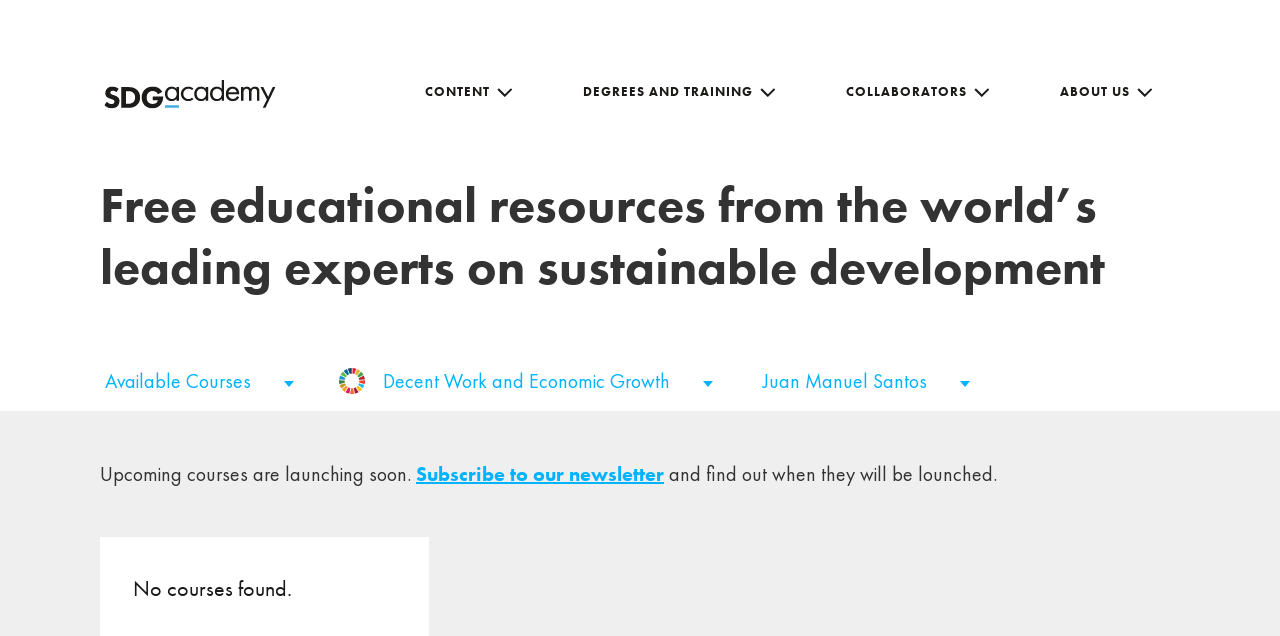

--- FILE ---
content_type: application/javascript; charset=UTF-8
request_url: https://sdgacademy.org/cdn-cgi/challenge-platform/scripts/jsd/main.js
body_size: 4718
content:
window._cf_chl_opt={xkKZ4:'g'};~function(L0,V,a,M,x,Y,F,o){L0=d,function(P,s,Lo,C,c,S){for(Lo={P:445,s:433,c:487,S:453,i:443,O:511,g:530,A:543,f:509,W:432,H:491,y:504,z:505},C=d,c=P();!![];)try{if(S=-parseInt(C(Lo.P))/1*(parseInt(C(Lo.s))/2)+parseInt(C(Lo.c))/3+-parseInt(C(Lo.S))/4*(-parseInt(C(Lo.i))/5)+-parseInt(C(Lo.O))/6*(-parseInt(C(Lo.g))/7)+parseInt(C(Lo.A))/8*(-parseInt(C(Lo.f))/9)+parseInt(C(Lo.W))/10*(-parseInt(C(Lo.H))/11)+-parseInt(C(Lo.y))/12*(-parseInt(C(Lo.z))/13),s===S)break;else c.push(c.shift())}catch(i){c.push(c.shift())}}(L,538380),V=this||self,a=V[L0(436)],M=function(Ln,Lv,Lb,LX,Lj,L1,s,c,S){return Ln={P:460,s:430},Lv={P:486,s:486,c:513,S:486,i:486,O:457,g:527,A:527,f:486},Lb={P:542},LX={P:542,s:527,c:489,S:500,i:524,O:489,g:489,A:456,f:513,W:456,H:513,y:513,z:513,Z:486,I:513,K:524,Q:456,l:513,N:513,R:486,D:513,J:513,B:513,T:457},Lj={P:518,s:527},L1=L0,s=String[L1(Ln.P)],c={'h':function(i){return null==i?'':c.g(i,6,function(O,L2){return L2=d,L2(Lj.P)[L2(Lj.s)](O)})},'g':function(i,O,A,L3,W,H,y,z,Z,I,K,Q,N,R,D,J,B,T){if(L3=L1,null==i)return'';for(H={},y={},z='',Z=2,I=3,K=2,Q=[],N=0,R=0,D=0;D<i[L3(LX.P)];D+=1)if(J=i[L3(LX.s)](D),Object[L3(LX.c)][L3(LX.S)][L3(LX.i)](H,J)||(H[J]=I++,y[J]=!0),B=z+J,Object[L3(LX.O)][L3(LX.S)][L3(LX.i)](H,B))z=B;else{if(Object[L3(LX.g)][L3(LX.S)][L3(LX.i)](y,z)){if(256>z[L3(LX.A)](0)){for(W=0;W<K;N<<=1,O-1==R?(R=0,Q[L3(LX.f)](A(N)),N=0):R++,W++);for(T=z[L3(LX.W)](0),W=0;8>W;N=N<<1.08|1.12&T,O-1==R?(R=0,Q[L3(LX.H)](A(N)),N=0):R++,T>>=1,W++);}else{for(T=1,W=0;W<K;N=T|N<<1.31,R==O-1?(R=0,Q[L3(LX.y)](A(N)),N=0):R++,T=0,W++);for(T=z[L3(LX.A)](0),W=0;16>W;N=T&1|N<<1,R==O-1?(R=0,Q[L3(LX.z)](A(N)),N=0):R++,T>>=1,W++);}Z--,0==Z&&(Z=Math[L3(LX.Z)](2,K),K++),delete y[z]}else for(T=H[z],W=0;W<K;N=1&T|N<<1,O-1==R?(R=0,Q[L3(LX.I)](A(N)),N=0):R++,T>>=1,W++);z=(Z--,0==Z&&(Z=Math[L3(LX.Z)](2,K),K++),H[B]=I++,String(J))}if(''!==z){if(Object[L3(LX.g)][L3(LX.S)][L3(LX.K)](y,z)){if(256>z[L3(LX.Q)](0)){for(W=0;W<K;N<<=1,R==O-1?(R=0,Q[L3(LX.l)](A(N)),N=0):R++,W++);for(T=z[L3(LX.A)](0),W=0;8>W;N=1&T|N<<1,O-1==R?(R=0,Q[L3(LX.I)](A(N)),N=0):R++,T>>=1,W++);}else{for(T=1,W=0;W<K;N=N<<1|T,O-1==R?(R=0,Q[L3(LX.f)](A(N)),N=0):R++,T=0,W++);for(T=z[L3(LX.W)](0),W=0;16>W;N=N<<1|1.15&T,O-1==R?(R=0,Q[L3(LX.N)](A(N)),N=0):R++,T>>=1,W++);}Z--,Z==0&&(Z=Math[L3(LX.R)](2,K),K++),delete y[z]}else for(T=H[z],W=0;W<K;N=T&1.01|N<<1.45,R==O-1?(R=0,Q[L3(LX.D)](A(N)),N=0):R++,T>>=1,W++);Z--,Z==0&&K++}for(T=2,W=0;W<K;N=N<<1.88|1&T,R==O-1?(R=0,Q[L3(LX.J)](A(N)),N=0):R++,T>>=1,W++);for(;;)if(N<<=1,O-1==R){Q[L3(LX.B)](A(N));break}else R++;return Q[L3(LX.T)]('')},'j':function(i,LE,L4){return LE={P:456},L4=L1,i==null?'':i==''?null:c.i(i[L4(Lb.P)],32768,function(O,L5){return L5=L4,i[L5(LE.P)](O)})},'i':function(i,O,A,L6,W,H,y,z,Z,I,K,Q,N,R,D,J,T,B){for(L6=L1,W=[],H=4,y=4,z=3,Z=[],Q=A(0),N=O,R=1,I=0;3>I;W[I]=I,I+=1);for(D=0,J=Math[L6(Lv.P)](2,2),K=1;J!=K;B=N&Q,N>>=1,N==0&&(N=O,Q=A(R++)),D|=(0<B?1:0)*K,K<<=1);switch(D){case 0:for(D=0,J=Math[L6(Lv.s)](2,8),K=1;K!=J;B=Q&N,N>>=1,N==0&&(N=O,Q=A(R++)),D|=(0<B?1:0)*K,K<<=1);T=s(D);break;case 1:for(D=0,J=Math[L6(Lv.s)](2,16),K=1;J!=K;B=Q&N,N>>=1,N==0&&(N=O,Q=A(R++)),D|=K*(0<B?1:0),K<<=1);T=s(D);break;case 2:return''}for(I=W[3]=T,Z[L6(Lv.c)](T);;){if(R>i)return'';for(D=0,J=Math[L6(Lv.S)](2,z),K=1;K!=J;B=N&Q,N>>=1,0==N&&(N=O,Q=A(R++)),D|=K*(0<B?1:0),K<<=1);switch(T=D){case 0:for(D=0,J=Math[L6(Lv.i)](2,8),K=1;K!=J;B=N&Q,N>>=1,N==0&&(N=O,Q=A(R++)),D|=(0<B?1:0)*K,K<<=1);W[y++]=s(D),T=y-1,H--;break;case 1:for(D=0,J=Math[L6(Lv.S)](2,16),K=1;J!=K;B=Q&N,N>>=1,N==0&&(N=O,Q=A(R++)),D|=K*(0<B?1:0),K<<=1);W[y++]=s(D),T=y-1,H--;break;case 2:return Z[L6(Lv.O)]('')}if(0==H&&(H=Math[L6(Lv.s)](2,z),z++),W[T])T=W[T];else if(T===y)T=I+I[L6(Lv.g)](0);else return null;Z[L6(Lv.c)](T),W[y++]=I+T[L6(Lv.A)](0),H--,I=T,H==0&&(H=Math[L6(Lv.f)](2,z),z++)}}},S={},S[L1(Ln.s)]=c.h,S}(),x={},x[L0(536)]='o',x[L0(459)]='s',x[L0(441)]='u',x[L0(488)]='z',x[L0(476)]='n',x[L0(541)]='I',x[L0(492)]='b',Y=x,V[L0(447)]=function(P,s,S,i,Lf,LA,Lg,Ld,g,A,W,H,y,z){if(Lf={P:523,s:481,c:421,S:481,i:526,O:424,g:435,A:526,f:446,W:442,H:542,y:499,z:497},LA={P:437,s:542,c:533},Lg={P:489,s:500,c:524,S:513},Ld=L0,s===null||void 0===s)return i;for(g=k(s),P[Ld(Lf.P)][Ld(Lf.s)]&&(g=g[Ld(Lf.c)](P[Ld(Lf.P)][Ld(Lf.S)](s))),g=P[Ld(Lf.i)][Ld(Lf.O)]&&P[Ld(Lf.g)]?P[Ld(Lf.A)][Ld(Lf.O)](new P[(Ld(Lf.g))](g)):function(Z,LP,I){for(LP=Ld,Z[LP(LA.P)](),I=0;I<Z[LP(LA.s)];Z[I+1]===Z[I]?Z[LP(LA.c)](I+1,1):I+=1);return Z}(g),A='nAsAaAb'.split('A'),A=A[Ld(Lf.f)][Ld(Lf.W)](A),W=0;W<g[Ld(Lf.H)];H=g[W],y=h(P,s,H),A(y)?(z='s'===y&&!P[Ld(Lf.y)](s[H]),Ld(Lf.z)===S+H?O(S+H,y):z||O(S+H,s[H])):O(S+H,y),W++);return i;function O(Z,I,LL){LL=d,Object[LL(Lg.P)][LL(Lg.s)][LL(Lg.c)](i,I)||(i[I]=[]),i[I][LL(Lg.S)](Z)}},F=L0(528)[L0(471)](';'),o=F[L0(446)][L0(442)](F),V[L0(425)]=function(P,s,LH,Le,S,i,O,g){for(LH={P:493,s:542,c:542,S:539,i:513,O:534},Le=L0,S=Object[Le(LH.P)](s),i=0;i<S[Le(LH.s)];i++)if(O=S[i],O==='f'&&(O='N'),P[O]){for(g=0;g<s[S[i]][Le(LH.c)];-1===P[O][Le(LH.S)](s[S[i]][g])&&(o(s[S[i]][g])||P[O][Le(LH.i)]('o.'+s[S[i]][g])),g++);}else P[O]=s[S[i]][Le(LH.O)](function(A){return'o.'+A})},n();function m(P,Lz,Lc){return Lz={P:451},Lc=L0,Math[Lc(Lz.P)]()<P}function v(S,i,LR,LY,O,g,A,f,W,H,y,z){if(LR={P:478,s:535,c:462,S:508,i:468,O:522,g:458,A:450,f:455,W:426,H:506,y:538,z:485,Z:464,I:466,K:537,Q:468,l:461,N:474,R:525,D:452,J:468,B:519,T:517,Lw:529,Lr:532,LD:475,LJ:482,LB:430},LY=L0,!m(.01))return![];g=(O={},O[LY(LR.P)]=S,O[LY(LR.s)]=i,O);try{A=V[LY(LR.c)],f=LY(LR.S)+V[LY(LR.i)][LY(LR.O)]+LY(LR.g)+A.r+LY(LR.A),W=new V[(LY(LR.f))](),W[LY(LR.W)](LY(LR.H),f),W[LY(LR.y)]=2500,W[LY(LR.z)]=function(){},H={},H[LY(LR.Z)]=V[LY(LR.i)][LY(LR.I)],H[LY(LR.K)]=V[LY(LR.Q)][LY(LR.l)],H[LY(LR.N)]=V[LY(LR.Q)][LY(LR.R)],H[LY(LR.D)]=V[LY(LR.J)][LY(LR.B)],y=H,z={},z[LY(LR.T)]=g,z[LY(LR.Lw)]=y,z[LY(LR.Lr)]=LY(LR.LD),W[LY(LR.LJ)](M[LY(LR.LB)](z))}catch(Z){}}function b(P,s,Ll,LQ,LK,LI,Lp,c,S,i){Ll={P:462,s:473,c:468,S:455,i:426,O:506,g:508,A:468,f:522,W:454,H:470,y:538,z:485,Z:503,I:449,K:444,Q:429,l:429,N:470,R:482,D:430,J:479},LQ={P:494},LK={P:428,s:510,c:514,S:428},LI={P:538},Lp=L0,c=V[Lp(Ll.P)],console[Lp(Ll.s)](V[Lp(Ll.c)]),S=new V[(Lp(Ll.S))](),S[Lp(Ll.i)](Lp(Ll.O),Lp(Ll.g)+V[Lp(Ll.A)][Lp(Ll.f)]+Lp(Ll.W)+c.r),c[Lp(Ll.H)]&&(S[Lp(Ll.y)]=5e3,S[Lp(Ll.z)]=function(La){La=Lp,s(La(LI.P))}),S[Lp(Ll.Z)]=function(LM){LM=Lp,S[LM(LK.P)]>=200&&S[LM(LK.P)]<300?s(LM(LK.s)):s(LM(LK.c)+S[LM(LK.S)])},S[Lp(Ll.I)]=function(Lx){Lx=Lp,s(Lx(LQ.P))},i={'t':X(),'lhr':a[Lp(Ll.K)]&&a[Lp(Ll.K)][Lp(Ll.Q)]?a[Lp(Ll.K)][Lp(Ll.l)]:'','api':c[Lp(Ll.N)]?!![]:![],'payload':P},S[Lp(Ll.R)](M[Lp(Ll.D)](JSON[Lp(Ll.J)](i)))}function L(Lq){return Lq='isNaN,hasOwnProperty,postMessage,style,onload,3601428SrrBLA,91KiUgfJ,POST,cloudflare-invisible,/cdn-cgi/challenge-platform/h/,45iODNeg,success,1137738zdzSng,loading,push,http-code:,navigator,now,errorInfoObject,nVFsRDxauC7Jv+g$PZNW4OmzkS9wbcpBr3Y5XyjteLM2dfKlqio0UA68I-HhGEQ1T,gRjkt7,detail,sid,xkKZ4,Object,call,hhzn3,Array,charAt,_cf_chl_opt;XQlKq9;mpuA2;BYBs3;bqzg9;gtpfA4;SZQFk7;rTYyd6;gTvhm6;ubgT9;JrBNE9;NgAVk0;YBjhw4;WvQh6;cJDYB1;Qgcf5;eHVD2;VJwN2,chctx,7iLQCAM,clientInformation,source,splice,map,error,object,chlApiUrl,timeout,indexOf,isArray,bigint,length,1299640TWFUKb,contentWindow,concat,floor,onreadystatechange,from,Qgcf5,open,function,status,href,HIfQPmah,[native code],12040NrplQw,117690HVxous,iframe,Set,document,sort,event,toString,display: none,undefined,bind,41345QycQXl,location,13CGDzUA,includes,cJDYB1,appendChild,onerror,/invisible/jsd,random,chlApiClientVersion,164HntGDP,/jsd/oneshot/5eaf848a0845/0.6191859967037093:1765610921:A53vBNt2cXociFz2EpFK9FC3EdjSJPkAxgXJrvT6Q90/,XMLHttpRequest,charCodeAt,join,/b/ov1/0.6191859967037093:1765610921:A53vBNt2cXociFz2EpFK9FC3EdjSJPkAxgXJrvT6Q90/,string,fromCharCode,gKwbC5,__CF$cv$params,removeChild,chlApiSitekey,addEventListener,vKoX8,readyState,_cf_chl_opt,parent,api,split,Function,log,chlApiRumWidgetAgeMs,jsd,number,createElement,msg,stringify,error on cf_chl_props,getOwnPropertyNames,send,body,catch,ontimeout,pow,694293JvOQUE,symbol,prototype,getPrototypeOf,6809XMRIeZ,boolean,keys,xhr-error,contentDocument,tabIndex,d.cookie,DOMContentLoaded'.split(','),L=function(){return Lq},L()}function U(P,s,LG,L7){return LG={P:472,s:489,c:439,S:524,i:539,O:431},L7=L0,s instanceof P[L7(LG.P)]&&0<P[L7(LG.P)][L7(LG.s)][L7(LG.c)][L7(LG.S)](s)[L7(LG.i)](L7(LG.O))}function j(Ly,Ls,c,S,i,O,g){Ls=(Ly={P:477,s:434,c:502,S:440,i:496,O:483,g:448,A:544,f:531,W:515,H:495,y:463},L0);try{return c=a[Ls(Ly.P)](Ls(Ly.s)),c[Ls(Ly.c)]=Ls(Ly.S),c[Ls(Ly.i)]='-1',a[Ls(Ly.O)][Ls(Ly.g)](c),S=c[Ls(Ly.A)],i={},i=cJDYB1(S,S,'',i),i=cJDYB1(S,S[Ls(Ly.f)]||S[Ls(Ly.W)],'n.',i),i=cJDYB1(S,c[Ls(Ly.H)],'d.',i),a[Ls(Ly.O)][Ls(Ly.y)](c),O={},O.r=i,O.e=null,O}catch(A){return g={},g.r={},g.e=A,g}}function d(P,e,s){return s=L(),d=function(c,t,V){return c=c-421,V=s[c],V},d(P,e)}function E(Lu,LV,P,s,c){return Lu={P:422,s:516},LV=L0,P=3600,s=X(),c=Math[LV(Lu.P)](Date[LV(Lu.s)]()/1e3),c-s>P?![]:!![]}function X(LZ,Lt,P){return LZ={P:462,s:422},Lt=L0,P=V[Lt(LZ.P)],Math[Lt(LZ.s)](+atob(P.t))}function G(c,S,LT,LF,i,O,g){if(LT={P:507,s:470,c:510,S:532,i:521,O:438,g:469,A:501,f:535,W:520},LF=L0,i=LF(LT.P),!c[LF(LT.s)])return;S===LF(LT.c)?(O={},O[LF(LT.S)]=i,O[LF(LT.i)]=c.r,O[LF(LT.O)]=LF(LT.c),V[LF(LT.g)][LF(LT.A)](O,'*')):(g={},g[LF(LT.S)]=i,g[LF(LT.i)]=c.r,g[LF(LT.O)]=LF(LT.f),g[LF(LT.W)]=S,V[LF(LT.g)][LF(LT.A)](g,'*'))}function h(P,s,S,Li,L8,i){L8=(Li={P:484,s:526,c:540,S:526,i:427},L0);try{return s[S][L8(Li.P)](function(){}),'p'}catch(O){}try{if(s[S]==null)return s[S]===void 0?'u':'x'}catch(g){return'i'}return P[L8(Li.s)][L8(Li.c)](s[S])?'a':s[S]===P[L8(Li.S)]?'E':s[S]===!0?'T':s[S]===!1?'F':(i=typeof s[S],L8(Li.i)==i?U(P,s[S])?'N':'f':Y[i]||'?')}function n(LB,LJ,Lr,LU,P,s,c,S,i){if(LB={P:462,s:470,c:467,S:512,i:465,O:465,g:498,A:423},LJ={P:467,s:512,c:423},Lr={P:480},LU=L0,P=V[LU(LB.P)],!P)return;if(!E())return;(s=![],c=P[LU(LB.s)]===!![],S=function(Lh,O){if(Lh=LU,!s){if(s=!![],!E())return;O=j(),b(O.r,function(g){G(P,g)}),O.e&&v(Lh(Lr.P),O.e)}},a[LU(LB.c)]!==LU(LB.S))?S():V[LU(LB.i)]?a[LU(LB.O)](LU(LB.g),S):(i=a[LU(LB.A)]||function(){},a[LU(LB.A)]=function(Lk){Lk=LU,i(),a[Lk(LJ.P)]!==Lk(LJ.s)&&(a[Lk(LJ.c)]=i,S())})}function k(P,LO,L9,s){for(LO={P:421,s:493,c:490},L9=L0,s=[];null!==P;s=s[L9(LO.P)](Object[L9(LO.s)](P)),P=Object[L9(LO.c)](P));return s}}()

--- FILE ---
content_type: image/svg+xml
request_url: https://sdgacademy.org/wp-content/uploads/2018/08/goal9.svg
body_size: 142519
content:
<svg xmlns="http://www.w3.org/2000/svg" xmlns:xlink="http://www.w3.org/1999/xlink" viewBox="0 0 164 164"><defs><style>.a{fill:rgba(0,0,0,0);}</style></defs><rect class="a" width="164" height="164"/><image width="164" height="164" xlink:href="[data-uri]"/></svg>

--- FILE ---
content_type: image/svg+xml
request_url: https://sdgacademy.org/wp-content/uploads/2018/08/goal12.svg
body_size: 146360
content:
<svg xmlns="http://www.w3.org/2000/svg" xmlns:xlink="http://www.w3.org/1999/xlink" viewBox="0 0 164 164"><defs><style>.a{fill:rgba(0,0,0,0);}</style></defs><rect class="a" width="164" height="164"/><image width="164" height="164" xlink:href="[data-uri]"/></svg>

--- FILE ---
content_type: image/svg+xml
request_url: https://sdgacademy.org/wp-content/uploads/2018/08/goal6.svg
body_size: 231493
content:
<svg xmlns="http://www.w3.org/2000/svg" xmlns:xlink="http://www.w3.org/1999/xlink" viewBox="0 0 164 164"><defs><style>.a{fill:rgba(0,0,0,0);}</style></defs><rect class="a" width="164" height="164"/><image width="164" height="164" xlink:href="[data-uri]"/></svg>